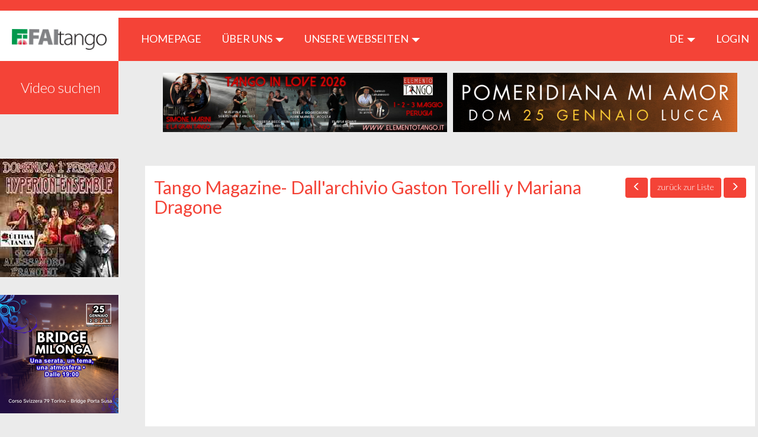

--- FILE ---
content_type: text/html; charset=UTF-8
request_url: https://tangomagazine.faitango.it/de/video/1080?layout=griglia
body_size: 5223
content:
<!DOCTYPE html>
<html lang="de">
    <head>
        <meta charset="utf-8">
        <meta http-equiv="X-UA-Compatible" content="IE=edge">
        <title>Home page | TangoMagazine</title>
        <meta name="viewport" content="width=device-width, initial-scale=1">
        <meta name="csrf-token" content="rllhy72kNMQ1ComvfWxYnkG88ewjyxZQWhd48m3m">
        <link rel="stylesheet" type="text/css" href="https://tangomagazine.faitango.it/bootstrap/css/bootstrap.min.css">
        <link rel="stylesheet" type="text/css" href="https://tangomagazine.faitango.it/font-awesome/css/font-awesome.min.css">
        <link rel="stylesheet" type="text/css" href="https://tangomagazine.faitango.it/css/marg-padd.min.css">
        <!--[if lt IE 9]>
            <script src="https://oss.maxcdn.com/html5shiv/3.7.3/html5shiv.min.js"></script>
            <script src="https://oss.maxcdn.com/respond/1.4.2/respond.min.js"></script>
        <![endif]-->
        <link rel="stylesheet" href="//cdn.materialdesignicons.com/2.1.19/css/materialdesignicons.min.css">
        <link rel="stylesheet" type="text/css" href="https://tangomagazine.faitango.it/css/override.css">
        <link rel="stylesheet" type="text/css" href="https://tangomagazine.faitango.it/css/jssocials.css">
        <link rel="stylesheet" type="text/css" href="https://tangomagazine.faitango.it/css/jssocials-theme-flat.css">
        <link rel="stylesheet" type="text/css" href="https://tangomagazine.faitango.it/css/bootstrap-datepicker.css">

        <link rel="stylesheet" type="text/css" href="https://tangomagazine.faitango.it/js/slick/slick.css">
        <link rel="stylesheet" type="text/css" href="https://tangomagazine.faitango.it/js/slick/slick-theme.css">
        <link href="https://cdnjs.cloudflare.com/ajax/libs/select2/4.0.10/css/select2.min.css" rel="stylesheet">

        <link rel="stylesheet" type="text/css" href="https://tangomagazine.faitango.it/css/global.css">
        <link rel="stylesheet" type="text/css" href="https://tangomagazine.faitango.it/css/colors/red.css">

        <meta property="og:title" content="Tango Magazine- Dall&#039;archivio Gaston Torelli y Mariana Dragone" />
<meta property="og:type" content="article" />
<meta property="og:image" content="https://i.ytimg.com/vi/zVUnq-OUywM/hqdefault.jpg" />
<meta property="og:description" content="Dall&#039;archivio di Tango Magazine vi proponiamo l&#039;incontro con Gaston Torelli e Mariana Dragone." />
<meta property="og:url" content="https://tangomagazine.faitango.it/de/video/1080?layout=griglia" />


    <!-- Global site tag (gtag.js) - Google Analytics -->
        <script async src=https://www.googletagmanager.com/gtag/js?id=UA-19658385-9></script>
        <script>
            window.dataLayer = window.dataLayer || [];
            function gtag(){dataLayer.push(arguments);}
            gtag('js', new Date());

            gtag('config', 'UA-19658385-9');
        </script>

    </head>
        <body>
            <header>
	<section class="nav-row">
		<div class="container-fluid">
			<div class="row">
				<div class="col-xs-12 no-padding">
					<nav class="navbar navbar-default">
						<div class="navbar-header">
							<div class="">
								<button type="button" class="btn btn-default navbar-toggle text-uppercase"
								        data-toggle="dropdown" aria-haspopup="true"
								        aria-expanded="false">
									de
								</button>
								<ul class="dropdown-menu dropdown-menu-right">
                                    <li>
            <a target="_self" href="/it/video/1080?layout=griglia">
                it
            </a>
        </li>
                        <li>
            <a target="_self" href="/en/video/1080?layout=griglia">
                en
            </a>
        </li>
                            <li>
            <a target="_self" href="/fr/video/1080?layout=griglia">
                fr
            </a>
        </li>
                        <li>
            <a target="_self" href="/es/video/1080?layout=griglia">
                es
            </a>
        </li>
    								</ul>
							</div>
							<a class="navbar-brand" href="/de/home" style="display: flex; align-items: center; justify-content: center; font-size: 2.5rem;"><img src="/img/logo.png"></a>
						</div>
						<div class="collapse navbar-collapse" id="bs-example-navbar-collapse-1">
							<ul class="nav navbar-nav hidden-xs">
								<li>
									<a href="/de/home">HOMEPAGE <span class="sr-only">(current)</span></a>
								</li>
								<li class="dropdown">
									<a href="#" class="ì" data-toggle="dropdown" role="button"
									   aria-haspopup="true" aria-expanded="false">
										ÜBER UNS <span class="caret"></span>
									</a>
									<ul class="dropdown-menu">
                                                                                    <li>
                                                <a href="https://tangomagazine.faitango.it/de/cariche-sociali">
                                                    Organpflichten
                                                </a>
                                            </li>
                                                                                    <li>
                                                <a href="https://tangomagazine.faitango.it/de/tangomagazine">
                                                    TangoMagazine
                                                </a>
                                            </li>
                                                                                    <li>
                                                <a href="https://tangomagazine.faitango.it/de/contatti">
                                                    Kontakt
                                                </a>
                                            </li>
                                                                            </ul>
								</li>
								<li class="dropdown">
									<a href="#" class="dropdown-toggle text-uppercase" data-toggle="dropdown"
									   role="button"
									   aria-haspopup="true" aria-expanded="false">Unsere Webseiten <span
												class="caret"></span></a>
									<ul class="dropdown-menu">
                                        <li><a target="_blank" href="http://faitango.it">faitango.it</a></li>
                                        <li><a target="_blank" href="http://tangopodcast.net">tangopodcast.net</a></li>
                                        <li><a target="_blank" href="http://tangoygotan.faitango.it">tangoygotan.faitango.it</a></li>
                                        <li><a target="_blank" href="https://visitango.faitango.it">visitango.faitango.it</a></li>
                                        <li><a target="_blank" href="https://webradio.faitango.it">webradio.faitango.it</a></li>
                                        <li><a target="_blank" href="https://podcast.faitango.it">podcast.faitango.it</a></li>
                                    </ul>
								</li>
							</ul>
							<ul class="nav navbar-nav navbar-right">
								<li class="dropdown">
									<a href="#" class="dropdown-toggle" data-toggle="dropdown" role="button"
									   aria-haspopup="true" aria-expanded="false">
										de <span class="caret"></span>
									</a>
									<ul class="dropdown-menu" style="min-width: 50px;">
                                        <li>
            <a target="_self" href="/it/video/1080?layout=griglia">
                it
            </a>
        </li>
                        <li>
            <a target="_self" href="/en/video/1080?layout=griglia">
                en
            </a>
        </li>
                            <li>
            <a target="_self" href="/fr/video/1080?layout=griglia">
                fr
            </a>
        </li>
                        <li>
            <a target="_self" href="/es/video/1080?layout=griglia">
                es
            </a>
        </li>
    									</ul>
								</li>
																	<li>
                                        <a href="https://login.faitango.it/login?refer=https://tangomagazine.faitango.it">
                                            LOGIN
                                        </a>
									</li>
															</ul>
						</div>
					</nav>
				</div>
			</div>
		</div>
	</section>
    </header>

            <div class="container-fluid">
                <div class="row side-menu text-center no-padding">
                    <button type="button" class="collapsed side-menu" data-toggle="collapse" data-target="#side-menu"
                            aria-expanded="false">
                        MEN&Uacute; <span class="glyphicon glyphicon-menu-down" aria-hidden="true"></span>
                    </button>
                </div>
                <div class="row">
                    <div id="corpo">
                        <div id="sidebar">
    <div class="collapse navbar-collapse" id="side-menu">
        <ul class="nav navbar-nav navbar-side">
                            <li class="visible-sm visible-xs">
                    <a href="https://login.faitango.it/login?refer=https://tangomagazine.faitango.it">
                        LOGIN
                        <i class="fa fa-user"></i>
                    </a>
                </li>
                        <li><a href="/de/search">Video suchen</a></li>
            <li class="dropdown visible-xs">
                <a href="#" class="dropdown-toggle" data-toggle="dropdown" role="button"
                   aria-haspopup="true" aria-expanded="false">Über uns <span class="caret"></span></a>
                <ul class="dropdown-menu">
                                            <li>
                            <a href="https://tangomagazine.faitango.it/de/cariche-sociali">
                                Organpflichten
                            </a>
                        </li>
                                            <li>
                            <a href="https://tangomagazine.faitango.it/de/tangomagazine">
                                TangoMagazine
                            </a>
                        </li>
                                            <li>
                            <a href="https://tangomagazine.faitango.it/de/contatti">
                                Kontakt
                            </a>
                        </li>
                                    </ul>
            </li>
            <li class="dropdown visible-xs">
                <a href="#" class="dropdown-toggle" data-toggle="dropdown" role="button"
                   aria-haspopup="true" aria-expanded="false">Unsere Webseiten <span class="caret"></span></a>
                <ul class="dropdown-menu">
					<li><a target="_blank" href="https://www.faitango.it/home.html">FaiTango</a></li>
                    <li><a target="_blank" href="http://tangoygotan.faitango.it">Tango y Gotan</a></li>
                    <li><a target="_blank" href="http://tangopodcast.net">Tangopodcast</a></li>
					<li><a target="_blank" href="https://visitango.faitango.it">Visitango</a></li>
                    <li><a target="_blank" href="https://webradio.faitango.it">Webradio</a></li>
                    <li><a target="_blank" href="https://podcast.faitango.it">Podcast</a></li>
                </ul>
            </li>
        </ul>
    </div>
</div>
                        <div id="main">
                            <div id="content">
                                    <div class="row">
	    <div class="col-xs-12 box-banner-rettangolari">
            <div id="bannerFaitango10">
                <script src="//banner.faitango.it/app/banner.js.php?area=10"></script>
            </div>
	    </div>

        <div class="clear: both;">&nbsp;</div>

                    <div class="page-content annuncio" id="box-annuncio">
                <div class="col-xs-12 col-md-4 col-md-push-8 col-lg-3 col-lg-push-9 nav-annunci">
                    					    <a class="btn btn-default btn-visitango" href="/de/video/1079?layout=griglia">
						    <span class="glyphicon glyphicon-menu-left"></span>
					    </a>
                    					<a class="btn btn-default btn-visitango" href="/de/search?layout=griglia#video-1080">
						<span class="visible-xs visible-sm glyphicon glyphicon-list"></span>
						<span class="hidden-xs hidden-sm">zurück zur Liste</span>
					</a>
                    					    <a class="btn btn-default btn-visitango" href="/de/video/1081?layout=griglia">
						    <span class="glyphicon glyphicon-menu-right"></span>
					    </a>
                                    </div>

                <div class="col-xs-12 col-md-8 col-md-pull-4 col-lg-9 col-lg-pull-3">
				    <h1>Tango Magazine- Dall&#039;archivio Gaston Torelli y Mariana Dragone</h1>
                </div>

                <div class="clearfix"></div>

                <div class="embed-responsive embed-responsive-16by9" style="margin-top: 20px;">
                    <iframe class="embed-responsive-item" src="https://www.youtube.com/embed/zVUnq-OUywM?rel=0"></iframe>
                </div>

                <div style="padding: 20px; font-size: 21px;">
                    <p>
                        <span style="font-style: italic;">09/04/2020</span><br>
                        Dall&#039;archivio di Tango Magazine vi proponiamo l&#039;incontro con Gaston Torelli e Mariana Dragone.
                    </p>
                </div>

                                    <div class="col-xs-12 page-content">
                        <h1>Ähnliche Videos</h1>
                        <div class="lista-annunci">
                            <div class="row" aria-hidden="false">
                                                                                                        <div class="col-md-4 box-griglia">
                                        <div class="col-xs-12">
                                            <a name="video-1356"></a>
                                            <a href="/de/video/1356?layout=griglia" title="Tango Magazine-Padova Tango Festival"><img src="https://i.ytimg.com/vi/Sq6-bUBwo4E/hqdefault.jpg" class="img-responsive cursor" role="button" tabindex="0"></a>
                                        </div>
                                        <div class="col-xs-12 ">
                                            <h3 title="Tango Magazine-Padova Tango Festival">Tango Magazine-Padova ...</h3>
                                            <div class="info-annuncio" style="min-height: 95px;">
                                                <span style="font-style: italic;">27/07/2023</span><br>
                                                <span aria-hidden="false">Edizione n.23 di Padova Tango Festival....</span>
                                            </div>
                                            
                                            <div style="text-align: center;"><a href="/de/video/1356?layout=griglia" class="btn btn-default btn-visitango">Video ansehen</a></div>
                                        </div>
                                        <div class="clearfix"></div>
                                    </div>
                                                                                                        <div class="col-md-4 box-griglia">
                                        <div class="col-xs-12">
                                            <a name="video-1357"></a>
                                            <a href="/de/video/1357?layout=griglia" title="Tango Magazine-Cuarteto Pichuco a SaintVincentTango Festival"><img src="https://i.ytimg.com/vi/Kvghpsu9Jng/hqdefault.jpg" class="img-responsive cursor" role="button" tabindex="0"></a>
                                        </div>
                                        <div class="col-xs-12 ">
                                            <h3 title="Tango Magazine-Cuarteto Pichuco a SaintVincentTango Festival">Tango Magazine-Cuartet...</h3>
                                            <div class="info-annuncio" style="min-height: 95px;">
                                                <span style="font-style: italic;">26/06/2023</span><br>
                                                <span aria-hidden="false">Gino Zambelli al Bandoneon-Cuarteto Pichuco con Ruben Peloni....</span>
                                            </div>
                                            
                                            <div style="text-align: center;"><a href="/de/video/1357?layout=griglia" class="btn btn-default btn-visitango">Video ansehen</a></div>
                                        </div>
                                        <div class="clearfix"></div>
                                    </div>
                                                                                                        <div class="col-md-4 box-griglia">
                                        <div class="col-xs-12">
                                            <a name="video-1358"></a>
                                            <a href="/de/video/1358?layout=griglia" title="Tango Magazine-Vivi La Falce a SaintVincenTango Festival n.11"><img src="https://i.ytimg.com/vi/LbnJJ3zaDpw/hqdefault.jpg" class="img-responsive cursor" role="button" tabindex="0"></a>
                                        </div>
                                        <div class="col-xs-12 ">
                                            <h3 title="Tango Magazine-Vivi La Falce a SaintVincenTango Festival n.11">Tango Magazine-Vivi La...</h3>
                                            <div class="info-annuncio" style="min-height: 95px;">
                                                <span style="font-style: italic;">22/06/2023</span><br>
                                                <span aria-hidden="false">Un gradito ritorno a SaintVincenTango Festival, Vivi La Falce....</span>
                                            </div>
                                            
                                            <div style="text-align: center;"><a href="/de/video/1358?layout=griglia" class="btn btn-default btn-visitango">Video ansehen</a></div>
                                        </div>
                                        <div class="clearfix"></div>
                                    </div>
                                                                                                        <div class="col-md-4 box-griglia">
                                        <div class="col-xs-12">
                                            <a name="video-1359"></a>
                                            <a href="/de/video/1359?layout=griglia" title="Tango Magazine-A SaintVincenTango Festival n.11  il Cantante Argentino Carlos Habiague"><img src="https://i.ytimg.com/vi/ilFxH9AcqnQ/hqdefault.jpg" class="img-responsive cursor" role="button" tabindex="0"></a>
                                        </div>
                                        <div class="col-xs-12 ">
                                            <h3 title="Tango Magazine-A SaintVincenTango Festival n.11  il Cantante Argentino Carlos Habiague">Tango Magazine-A Saint...</h3>
                                            <div class="info-annuncio" style="min-height: 95px;">
                                                <span style="font-style: italic;">15/06/2023</span><br>
                                                <span aria-hidden="false">Carlos Habiague Canta il Tango....</span>
                                            </div>
                                            
                                            <div style="text-align: center;"><a href="/de/video/1359?layout=griglia" class="btn btn-default btn-visitango">Video ansehen</a></div>
                                        </div>
                                        <div class="clearfix"></div>
                                    </div>
                                                                                                        <div class="col-md-4 box-griglia">
                                        <div class="col-xs-12">
                                            <a name="video-1353"></a>
                                            <a href="/de/video/1353?layout=griglia" title="Tango Magazine-A SaintVincenTango n.11 Ruben Peloni"><img src="https://i.ytimg.com/vi/wEpp9Btc3kc/hqdefault.jpg" class="img-responsive cursor" role="button" tabindex="0"></a>
                                        </div>
                                        <div class="col-xs-12 ">
                                            <h3 title="Tango Magazine-A SaintVincenTango n.11 Ruben Peloni">Tango Magazine-A Saint...</h3>
                                            <div class="info-annuncio" style="min-height: 95px;">
                                                <span style="font-style: italic;">01/06/2023</span><br>
                                                <span aria-hidden="false">Una Chiaccherata con Ruben Peloni a SaintVincenTango n.11....</span>
                                            </div>
                                            
                                            <div style="text-align: center;"><a href="/de/video/1353?layout=griglia" class="btn btn-default btn-visitango">Video ansehen</a></div>
                                        </div>
                                        <div class="clearfix"></div>
                                    </div>
                                                                                                        <div class="col-md-4 box-griglia">
                                        <div class="col-xs-12">
                                            <a name="video-1354"></a>
                                            <a href="/de/video/1354?layout=griglia" title="Cuarteto Pichuco a SaintVincenTangoFestival n.11"><img src="https://i.ytimg.com/vi/2bnJ1UIrQS0/hqdefault.jpg" class="img-responsive cursor" role="button" tabindex="0"></a>
                                        </div>
                                        <div class="col-xs-12 ">
                                            <h3 title="Cuarteto Pichuco a SaintVincenTangoFestival n.11">Cuarteto Pichuco a Sai...</h3>
                                            <div class="info-annuncio" style="min-height: 95px;">
                                                <span style="font-style: italic;">29/05/2023</span><br>
                                                <span aria-hidden="false">Orchestra Cuarteto Pichuco,con Ruben Peloni,a SaintVincenTangofestival n.11....</span>
                                            </div>
                                            
                                            <div style="text-align: center;"><a href="/de/video/1354?layout=griglia" class="btn btn-default btn-visitango">Video ansehen</a></div>
                                        </div>
                                        <div class="clearfix"></div>
                                    </div>
                                                                                                        <div class="col-md-4 box-griglia">
                                        <div class="col-xs-12">
                                            <a name="video-1243"></a>
                                            <a href="/de/video/1243?layout=griglia" title="Tango Magazine-Rodrigo &quot;Joe&quot; Corbata und Lucila Cionci."><img src="https://i.ytimg.com/vi/kc_GtUYqLEU/hqdefault.jpg" class="img-responsive cursor" role="button" tabindex="0"></a>
                                        </div>
                                        <div class="col-xs-12 ">
                                            <h3 title="Tango Magazine-Rodrigo &quot;Joe&quot; Corbata und Lucila Cionci.">Tango Magazine-Rodrigo...</h3>
                                            <div class="info-annuncio" style="min-height: 95px;">
                                                <span style="font-style: italic;">06/09/2020</span><br>
                                                <span aria-hidden="false">Wir warten darauf, sie beim Aosta Tango Festival 2021 zu finden, und erleben das Treffen mit Rodrigo...</span>
                                            </div>
                                            
                                            <div style="text-align: center;"><a href="/de/video/1243?layout=griglia" class="btn btn-default btn-visitango">Video ansehen</a></div>
                                        </div>
                                        <div class="clearfix"></div>
                                    </div>
                                                                                                        <div class="col-md-4 box-griglia">
                                        <div class="col-xs-12">
                                            <a name="video-1238"></a>
                                            <a href="/de/video/1238?layout=griglia" title="Tango Magazine- &quot;Show Botero&quot;"><img src="https://i.ytimg.com/vi/Q4aVxyewDvU/hqdefault.jpg" class="img-responsive cursor" role="button" tabindex="0"></a>
                                        </div>
                                        <div class="col-xs-12 ">
                                            <h3 title="Tango Magazine- &quot;Show Botero&quot;">Tango Magazine- &quot;Show ...</h3>
                                            <div class="info-annuncio" style="min-height: 95px;">
                                                <span style="font-style: italic;">23/08/2020</span><br>
                                                <span aria-hidden="false">&quot;Show Botero&quot; mit Alessandro Antonucci und Selene Gamba....</span>
                                            </div>
                                            
                                            <div style="text-align: center;"><a href="/de/video/1238?layout=griglia" class="btn btn-default btn-visitango">Video ansehen</a></div>
                                        </div>
                                        <div class="clearfix"></div>
                                    </div>
                                                                                                        <div class="col-md-4 box-griglia">
                                        <div class="col-xs-12">
                                            <a name="video-1207"></a>
                                            <a href="/de/video/1207?layout=griglia" title="Tango Magazine -&quot;Rivediamoli insieme&quot; Omar Quiroga y Veronica Palacios"><img src="https://i.ytimg.com/vi/9AGtMK9IqGc/hqdefault.jpg" class="img-responsive cursor" role="button" tabindex="0"></a>
                                        </div>
                                        <div class="col-xs-12 ">
                                            <h3 title="Tango Magazine -&quot;Rivediamoli insieme&quot; Omar Quiroga y Veronica Palacios">Tango Magazine -&quot;Rived...</h3>
                                            <div class="info-annuncio" style="min-height: 95px;">
                                                <span style="font-style: italic;">13/06/2020</span><br>
                                                <span aria-hidden="false">Per la Rubrica &quot;Rivediamoli Insieme&quot; ,Omar Quiroga y Veronica Palacios. Maestri e Ballerini,protagon...</span>
                                            </div>
                                            
                                            <div style="text-align: center;"><a href="/de/video/1207?layout=griglia" class="btn btn-default btn-visitango">Video ansehen</a></div>
                                        </div>
                                        <div class="clearfix"></div>
                                    </div>
                                                                                                        <div class="col-md-4 box-griglia">
                                        <div class="col-xs-12">
                                            <a name="video-1198"></a>
                                            <a href="/de/video/1198?layout=griglia" title="&quot;Rivediamoli insieme&quot; Dall&#039;archivio di Tango Magazine Neri Piliu y Yanina Quiñones"><img src="https://i.ytimg.com/vi/2RXG7BGVe9w/hqdefault.jpg" class="img-responsive cursor" role="button" tabindex="0"></a>
                                        </div>
                                        <div class="col-xs-12 ">
                                            <h3 title="&quot;Rivediamoli insieme&quot; Dall&#039;archivio di Tango Magazine Neri Piliu y Yanina Quiñones">&quot;Rivediamoli insieme&quot; ...</h3>
                                            <div class="info-annuncio" style="min-height: 95px;">
                                                <span style="font-style: italic;">14/05/2020</span><br>
                                                <span aria-hidden="false">Dall&#039;archivio di Tango Magazine Rivediamoli insieme, Neri Piliu y Yanina Quiñones con &quot;Universo Tan...</span>
                                            </div>
                                            
                                            <div style="text-align: center;"><a href="/de/video/1198?layout=griglia" class="btn btn-default btn-visitango">Video ansehen</a></div>
                                        </div>
                                        <div class="clearfix"></div>
                                    </div>
                                                                                                        <div class="col-md-4 box-griglia">
                                        <div class="col-xs-12">
                                            <a name="video-1074"></a>
                                            <a href="/de/video/1074?layout=griglia" title="Tango Magazine -ANYMA"><img src="https://i.ytimg.com/vi/JLUYOu3stNo/hqdefault.jpg" class="img-responsive cursor" role="button" tabindex="0"></a>
                                        </div>
                                        <div class="col-xs-12 ">
                                            <h3 title="Tango Magazine -ANYMA">Tango Magazine -ANYMA...</h3>
                                            <div class="info-annuncio" style="min-height: 95px;">
                                                <span style="font-style: italic;">08/05/2020</span><br>
                                                <span aria-hidden="false">In collegamento con Anyma -Angela Quacquarella e Mauro Rossi....</span>
                                            </div>
                                            
                                            <div style="text-align: center;"><a href="/de/video/1074?layout=griglia" class="btn btn-default btn-visitango">Video ansehen</a></div>
                                        </div>
                                        <div class="clearfix"></div>
                                    </div>
                                                                                                        <div class="col-md-4 box-griglia">
                                        <div class="col-xs-12">
                                            <a name="video-1077"></a>
                                            <a href="/de/video/1077?layout=griglia" title="Tango Magazine - In collegamento con Alberto Bersini e Paola &quot;El Huracan&quot; Pinessi"><img src="https://i.ytimg.com/vi/PlDklxxZpCI/hqdefault.jpg" class="img-responsive cursor" role="button" tabindex="0"></a>
                                        </div>
                                        <div class="col-xs-12 ">
                                            <h3 title="Tango Magazine - In collegamento con Alberto Bersini e Paola &quot;El Huracan&quot; Pinessi">Tango Magazine - In co...</h3>
                                            <div class="info-annuncio" style="min-height: 95px;">
                                                <span style="font-style: italic;">24/04/2020</span><br>
                                                <span aria-hidden="false">Il Tango argentino ai tempi del coronavirus....</span>
                                            </div>
                                            
                                            <div style="text-align: center;"><a href="/de/video/1077?layout=griglia" class="btn btn-default btn-visitango">Video ansehen</a></div>
                                        </div>
                                        <div class="clearfix"></div>
                                    </div>
                                                            </div>
                        </div>
                    </div>
                
                                    <div class="col-xs-12 page-content">
                        <h1>Das könnte Sie interessieren</h1>
                        <div class="lista-annunci">
                            <div class="row" aria-hidden="false">
                                                                                                        <div class="col-md-4 box-griglia">
                                        <div class="col-xs-12">
                                            <a name="video-870"></a>
                                            <a href="/de/video/870?layout=griglia" title="Tango Magazine-Bailarin Compadrito"><img src="https://i.ytimg.com/vi/zxNBim_6R9w/hqdefault.jpg" class="img-responsive cursor" role="button" tabindex="0"></a>
                                        </div>
                                        <div class="col-xs-12 ">
                                            <h3 title="Tango Magazine-Bailarin Compadrito">Tango Magazine-Bailari...</h3>
                                            <div class="info-annuncio" style="min-height: 95px;">
                                                <span style="font-style: italic;">30/03/2015</span><br>
                                                <span aria-hidden="false">Kleine Vorschau auf &quot;Bailarin Compadrito&quot; vom Salone Margherita in Neapel....</span>
                                            </div>
                                            
                                            <div style="text-align: center;"><a href="/de/video/870?layout=griglia" class="btn btn-default btn-visitango">Video ansehen</a></div>
                                        </div>
                                        <div class="clearfix"></div>
                                    </div>
                                                                                                        <div class="col-md-4 box-griglia">
                                        <div class="col-xs-12">
                                            <a name="video-928"></a>
                                            <a href="/de/video/928?layout=griglia" title="Tango Magazine. Elba Tango Festival Interviews."><img src="https://i.ytimg.com/vi/Z6wVElw-VFg/hqdefault.jpg" class="img-responsive cursor" role="button" tabindex="0"></a>
                                        </div>
                                        <div class="col-xs-12 ">
                                            <h3 title="Tango Magazine. Elba Tango Festival Interviews.">Tango Magazine. Elba T...</h3>
                                            <div class="info-annuncio" style="min-height: 95px;">
                                                <span style="font-style: italic;">04/09/2014</span><br>
                                                <span aria-hidden="false">Giorgio Jr. Giorgi und Daniela Conte sind an der Reihe, mit dem Mikrofon des Tango Magazine zu sprec...</span>
                                            </div>
                                            
                                            <div style="text-align: center;"><a href="/de/video/928?layout=griglia" class="btn btn-default btn-visitango">Video ansehen</a></div>
                                        </div>
                                        <div class="clearfix"></div>
                                    </div>
                                                                                                        <div class="col-md-4 box-griglia">
                                        <div class="col-xs-12">
                                            <a name="video-811"></a>
                                            <a href="/de/video/811?layout=griglia" title="6 FESTIVALITO - Lobbi (AL) Milonga PK"><img src="https://i.ytimg.com/vi/2RGRT_wQnSE/hqdefault.jpg" class="img-responsive cursor" role="button" tabindex="0"></a>
                                        </div>
                                        <div class="col-xs-12 ">
                                            <h3 title="6 FESTIVALITO - Lobbi (AL) Milonga PK">6 FESTIVALITO - Lobbi ...</h3>
                                            <div class="info-annuncio" style="min-height: 95px;">
                                                <span style="font-style: italic;">05/11/2015</span><br>
                                                <span aria-hidden="false">6 FESTIVALITE in Lobbi (Al) bei Milonga PK....</span>
                                            </div>
                                            
                                            <div style="text-align: center;"><a href="/de/video/811?layout=griglia" class="btn btn-default btn-visitango">Video ansehen</a></div>
                                        </div>
                                        <div class="clearfix"></div>
                                    </div>
                                                                                                        <div class="col-md-4 box-griglia">
                                        <div class="col-xs-12">
                                            <a name="video-899"></a>
                                            <a href="/de/video/899?layout=griglia" title="Tango Magazine - Unveröffentlicht"><img src="https://i.ytimg.com/vi/twQ8a1VNX4s/hqdefault.jpg" class="img-responsive cursor" role="button" tabindex="0"></a>
                                        </div>
                                        <div class="col-xs-12 ">
                                            <h3 title="Tango Magazine - Unveröffentlicht">Tango Magazine - Unver...</h3>
                                            <div class="info-annuncio" style="min-height: 95px;">
                                                <span style="font-style: italic;">09/12/2014</span><br>
                                                <span aria-hidden="false">Auf der Mos Bianchi 13 in Mailand präsentierte Ineditotango die neue Kollektion von Tangokleidern....</span>
                                            </div>
                                            
                                            <div style="text-align: center;"><a href="/de/video/899?layout=griglia" class="btn btn-default btn-visitango">Video ansehen</a></div>
                                        </div>
                                        <div class="clearfix"></div>
                                    </div>
                                                                                                        <div class="col-md-4 box-griglia">
                                        <div class="col-xs-12">
                                            <a name="video-779"></a>
                                            <a href="/de/video/779?layout=griglia" title="Tango Magazine - Tango und Milonga, Allheilmittel gegen alle Krankheiten oder Befriedigungen, die süchtig machen können?"><img src="https://i.ytimg.com/vi/Hkegmjuo9Hc/hqdefault.jpg" class="img-responsive cursor" role="button" tabindex="0"></a>
                                        </div>
                                        <div class="col-xs-12 ">
                                            <h3 title="Tango Magazine - Tango und Milonga, Allheilmittel gegen alle Krankheiten oder Befriedigungen, die süchtig machen können?">Tango Magazine - Tango...</h3>
                                            <div class="info-annuncio" style="min-height: 95px;">
                                                <span style="font-style: italic;">03/02/2016</span><br>
                                                <span aria-hidden="false">Tango Magazine - Tango y Milonga ... Allheilmittel gegen alle Krankheiten oder Befriedigungen, die s...</span>
                                            </div>
                                            
                                            <div style="text-align: center;"><a href="/de/video/779?layout=griglia" class="btn btn-default btn-visitango">Video ansehen</a></div>
                                        </div>
                                        <div class="clearfix"></div>
                                    </div>
                                                                                                        <div class="col-md-4 box-griglia">
                                        <div class="col-xs-12">
                                            <a name="video-1200"></a>
                                            <a href="/de/video/1200?layout=griglia" title="Momenti di Tango"><img src="https://i.ytimg.com/vi/X0geNsrcz3Y/hqdefault.jpg" class="img-responsive cursor" role="button" tabindex="0"></a>
                                        </div>
                                        <div class="col-xs-12 ">
                                            <h3 title="Momenti di Tango">Momenti di Tango...</h3>
                                            <div class="info-annuncio" style="min-height: 95px;">
                                                <span style="font-style: italic;">01/07/2016</span><br>
                                                <span aria-hidden="false">Momenti di Tango....</span>
                                            </div>
                                            
                                            <div style="text-align: center;"><a href="/de/video/1200?layout=griglia" class="btn btn-default btn-visitango">Video ansehen</a></div>
                                        </div>
                                        <div class="clearfix"></div>
                                    </div>
                                                            </div>
                        </div>
                    </div>
                
            </div>
            </div>
                            </div>
                        </div>

                        <div class="box-banner-quadrati">
                            <div class="col-xs-12 col-sm-12">
                                <div class="row">
                                    <div class="col-xs-12">
                                        <div id="bannerFaitango9">
                                            <script src="//banner.faitango.it/app/banner.js.php?area=9"></script>
                                        </div>
                                    </div>
                                </div>
                            </div>
                        </div>
                    </div>
                </div>
            </div>

            <footer>
    <div class="container-fluid">
        <div class="row">
            <div class="col-md-12">
                <div class="pull-left"> © Faitango
                    2019 - 2026                    - Rechtsanschrift: FAItango ASD - Viale Giotto, 96 - 52100 Arezzo (AR)
                    - Mwst.: 02905800047
                </div>
                <div class="pull-right">
                    Realisierung: <a href="#">Corvo Informatica</a>
                </div>
            </div>
        </div>
    </div>
</footer>

            <script src="https://ajax.googleapis.com/ajax/libs/jquery/2.2.4/jquery.min.js"></script>
            <script src="https://tangomagazine.faitango.it/bootstrap/js/bootstrap.min.js"></script>
            <script src="https://tangomagazine.faitango.it/js/bootstrap-confirmation/bootstrap-confirmation.min.js"></script>
            <script src="https://tangomagazine.faitango.it/js/bootstrap-datepicker/bootstrap-datepicker.js"></script>
            <script src="https://tangomagazine.faitango.it/js/bootstrap-datepicker/bootstrap-datepicker.de.min.js"></script>

            <script src="https://tangomagazine.faitango.it/js/jssocials.js"></script>
            <script src="https://tangomagazine.faitango.it/js/moment.js"></script>

            <script src="https://tangomagazine.faitango.it/js/slick/slick.min.js"></script>
            <script src="https://cdnjs.cloudflare.com/ajax/libs/select2/4.0.10/js/select2.min.js"></script>

            <script src="https://tangomagazine.faitango.it/js/custom.js"></script>
            <script>
             $(document).ready(function(){
                                  document.getElementsByTagName('body')[0].appendChild(script);
                 if ($('#box-cerca #tags') && $('#box-cerca #tags').html())
                 {
                     $('#box-cerca #tags').select2({
                         width: '100%',
                         placeholder: 'Wählen Sie ein Etikett',
                     });
                 }

                 if ($('#box-cerca #data_dal, #box-cerca #data_al') && $('#box-cerca #data_dal, #box-cerca #data_al').html())
                 {
                     $('#box-cerca #data_dal, #box-cerca #data_al').datepicker({
                         format: 'dd/mm/yyyy',
                         language: 'de',
                         weekStart: 1,
                     });

                 }
             });
            </script>
    </body>
</html>


--- FILE ---
content_type: text/html; charset=UTF-8
request_url: https://banner.faitango.it/app/banner.js.php?area=10
body_size: 1095
content:
var banners10 = [{"banner":"4540","campaign":"786","image":"https:\/\/banner.faitango.it\/immaginibanner\/176815280210_Banner-Faitango.jpg","url":"https:\/\/www.elementotango.it\/","alt":"https:\/\/www.elementotango.it\/"},{"banner":"4584","campaign":"791","image":"https:\/\/banner.faitango.it\/immaginibanner\/176894054910_Banner-Faitango_milonga-25.01-2.gif","url":"https:\/\/www.faitango.it\/scheda-evento-160722\/pomeridiana-mi-amor-speciale-lucca?ndx=68","alt":"https:\/\/www.faitango.it\/scheda-evento-160722\/pomer"}];
var sessionid = 'eqv2rnpjd3m10clecgctonnu1o';
var rotationTime10=180000;
var bannerArea10='10';
var bannerNum10=2;
var referrer10 = 'https://tangomagazine.faitango.it/de/video/1080?layout=griglia';
var exposeNum10 = bannerNum10;
var bannerPos10 = 0;

var urlLog10 = "//banner.faitango.it/app/log.php";

if(document.attachEvent){
	document.attachEvent("onreadystatechange", bnnload10);
}else if(window.addEventListener){
	window.addEventListener('DOMContentLoaded', bnnload10, false );
}else{
    console.log('Unable to attach event to dom in banner.js.php');
}

function bnnload10() {
    console.log('bnnload executed.');
	if(banners10.length>0){   
        exposeNum10 = Math.min(bannerNum10, banners10.length);
        expose10();
        if(bannerNum10<banners10.length){
            setInterval(expose10, rotationTime10);
        }
    }
}

function banner_faitango_async_start() {
    console.log('async start called');
    bnnload10();
}

function checkClick10(element){
    sendViews10(element.getAttribute("data-banner"),element.getAttribute("data-campaign"),'click');
    return true;
}

function sendViews10(banner,campaign,action){
    var xhttp = new XMLHttpRequest();
    xhttp.open("POST", urlLog10, true);
    xhttp.setRequestHeader("Content-type", "application/x-www-form-urlencoded");
    xhttp.send("SESSIONID="+sessionid+"&action="+action+"&banner="+banner+"&campaign="+campaign+"&ref="+referrer10);
}

function expose10(){
    var htmlCode = '';
    for(var i=0;i<exposeNum10;i++){
        htmlCode += '<a ' +
            'href="'+banners10[bannerPos10].url+'" ' +
            'target="_blank" ' +
            'onclick="return checkClick10(this)" ' +
            'data-banner="'+banners10[bannerPos10].banner+'" ' + 
            'data-campaign="'+banners10[bannerPos10].campaign+'" ' + 
            'class="bfturl bfturlnum'+i+'" ' + 
        '>' +
        '<img ' +
            'id="bannerImgFaitango" ' +
            'src="'+banners10[bannerPos10].image+'" ' +
            'alt="'+banners10[bannerPos10].alt+'" ' +
	    'style="width:480px;height:100px;max-width:100%"'+
            'class="bftimg bftimgnum'+i+'" ' + 
        '/>' +
        '</a>';
        sendViews10(banners10[bannerPos10].banner,banners10[bannerPos10].campaign,'impression');
        bannerPos10 = (bannerPos10+1)%(banners10.length);
    }
    document.getElementById('bannerFaitango'+bannerArea10).innerHTML = htmlCode;
    //setTimeout(expose10, rotationTime10);
}
